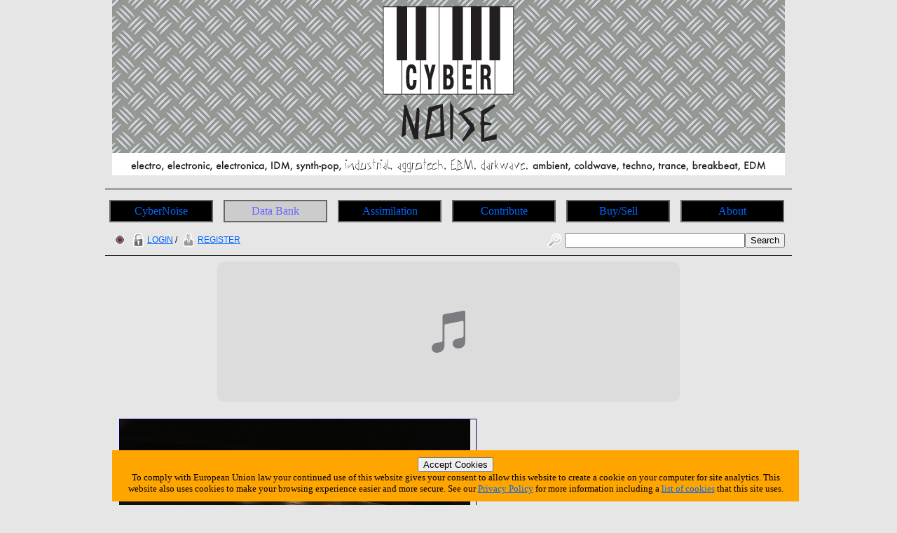

--- FILE ---
content_type: text/html; charset=utf-8
request_url: https://cybernoise.com/info/location.php?27
body_size: 4071
content:







<!DOCTYPE html>
<html lang="en-GB">
<head>
	<meta charset="UTF-8">
	<title>CyberNoise | Location | Eventim Apollo</title>
	<meta name="author" content="Graham Needham (BH)">
	<meta name="copyright" content="Burning Helix s.r.o.">
	<meta name="generator" content="BH php generator 2012">
	<meta name="keywords" content="Eventim Apollo, Electronic Music Databank home homepage start CyberNoise electro, electronic, electronica, IDM, synth-pop, industrial, aggrotech, EBM, darkwave, ambient, coldwave, techno, trance, breakbeat, EDM info, information, data, databank, bank, database, archive, stuff, history, discog, discogs, discography, discographies, gigs, live, concerts, gigography, gigographies, forthcoming, new, releases, events, news, music, artists, bands, network, bio, bios, biography, biographies, list, lists, listings, collect, collector, collectors, collections, collecting, rare, rarity, rarities, hard to find, hard-to-find, find, discover, encyclopaedia, wiki, video, music, videography, videographies, track, track, trackography, trackographies, memorabilia, content, file, repository, material, perform, performance, broadcast, audio, sound, record, recording, create, creation, creative, group, band, item, itemisation, itemization, film">
	<meta name="description" content="CyberNoise | Location | Eventim Apollo">
	<meta name="robots" content="follow, index">
	<meta name="no-email-collection" content="http://www.unspam.com/noemailcollection/">
	<meta name="pinterest" content="nopin" />
<link rel="shortcut icon" href="/images/favicons/favicon_cn.ico" /><link rel="stylesheet" type="text/css" href="/css/site__ss_screen_cn.css" media="screen" />
	<link rel="stylesheet" type="text/css" href="/css/site__screen.css" media="screen" />
	<link rel="stylesheet" type="text/css" href="/css/site__print.css" media="print" />

<!-- Google tag (gtag.js) -->
<script async src="https://www.googletagmanager.com/gtag/js?id=G-W5XFNT67FV"></script>
<script>
  window.dataLayer = window.dataLayer || [];
  function gtag(){dataLayer.push(arguments);}
  gtag('js', new Date());

  gtag('config', 'G-W5XFNT67FV');
</script>
</head>
<body>
<div id="site_cn_wrapper">

<div id="site_cn_header"><div id="centered"><a href="https://www.cybernoise.com"><img src="/images/ss/cn/cybernoise_banner.png" alt="CyberNoise Home Page" /></a>

</div>
</div>
<div id="site_cn_navigation"><ul id="site_cn_navmenus"><li><a href="https://www.cybernoise.com">CyberNoise</a></li><li><a href="/ss/articles.php" class="urhere">Data Bank</a><ul><li><a href="/search.php">Search</a></li><li><a href="/search_world.php">Search World</a></li><li><a href="/ss/articles.php">Articles</a></li><li><a href="/info/on_this_day.php">On This Day</a></li><li><a href="/info/artist_list_az.php">Artists A-Z</a></li><li><a href="/info/people_list_az.php">People A-Z</a></li><li><a href="/info/label_list_az.php">Label A-Z</a></li><li><a href="/info/company_list_az.php">Companies A-Z</a></li><li><a href="/info/locations_list.php?1">Live Music Venues</a></li><li><a href="/info/location_list_az.php">Locations A-Z</a></li><li><a href="/info/locations.php">Locations<br>(List Of Types)</a></li><li><a href="/info/service_list_az.php">Services A-Z</a></li><li><a href="/info/moment_list_az.php">Moments A-Z</a></li></ul></li><li><a href="/ss/cn/assimilation.php">Assimilation</a><ul><li><a href="/ss/cn/assimilation.php">Assimilation</a></li><li><a href="/info/latest_additions_products.php">Latest Additions<br>(Products)</a></li><li><a href="/info/releases_upcoming.php">Upcoming Releases</a></li><li><a href="/info/releases_upcoming_products.php">Upcoming Releases<br>(Products)</a></li><li><a href="/info/releases_recent.php">Recent Releases</a></li><li><a href="/info/gigs_upcoming.php">Upcoming Gigs</a></li><li><a href="/info/moments_in_time_music.php">Upcoming Live Music Events</a></li><li><a href="/info/moments_in_time_all.php">All Upcoming Events</a></li><li><a href="/blog.php">Blog</a></li></ul></li><li><a href="/ss/cn/contribute.php">Contribute</a><ul><li><a href="/tfatic/register.php">Register</a></li></ul></li><li><a href="/info/locations_list.php?6">Buy/Sell</a><ul><li><a href="/info/locations_list.php?6">Record Shops</a></li><li><a href="/info/moments_in_time_record_fairs.php">Record Fairs</a></li></ul></li><li><a href="/ss/about/about_cn.php">About</a><ul><li><a href="/ss/about/faq_cn.php">FAQ</a></li><li><a href="/ss/about/about_cn.php">About</a></li><li><a href="/ss/about/contact_cn.php">Contact</a></li><li><a href="/ss/linking_to_us.php">Linking To Us</a></li><li><a href="/ss/about/privacy_cn.php">Privacy</a></li><li><a href="/ss/about/advertise_cn.php">Advertise</a></li><li><a href="https://www.twitter.com/cybernoise" target="_blank">Twitter</a></li><li><a href="https://www.youtube.com/user/cybernoiseofficial" target="_blank">YouTube</a></li><li><a href="https://www.facebook.com/CyberNoise-103416201847986" target="_blank">Facebook</a></li><li><a href="https://www.instagram.com/cybernoise.official/" target="_blank">Instagram</a></li><li><a href="https://soundcloud.com/cybernoise" target="_blank">Soundcloud</a></li></ul></li>
</ul>
</div>
<div id="site_cn_access"><div id="access_left"><a href="//wwrdb.com/info/location.php?27"><img src="/images/access/wwrdb.png" /></a> <a href="/tfatic/login.php"><img src="/images/access/login_20px.png" />LOGIN</a> / <a href="/tfatic/register.php"><img src="/images/access/register_20px.png" />REGISTER</a></div><div id="access_right"><form method="post" action="/search.php"><a href="/search.php"><img src="/images/access/search_20px.png" /></a><input type="text" size=30 name="searchtext"><input type="hidden" name="searchtype" value="basic"><input type="submit" name="searchsubmit" value="Search"></form></div></div><div id="site_cn_adbar1">
<iframe src="https://embed.music.apple.com/gb/album/intruder/1544855563?app=music&amp;itsct=music_box&amp;itscg=30200&amp;at=11l7jb&amp;ls=1" sandbox="allow-forms allow-popups allow-same-origin allow-scripts allow-top-navigation-by-user-activation" allow="autoplay *; encrypted-media *;" style="width: 100%; max-width: 660px; overflow: hidden; border-radius: 10px; background: transparent none repeat scroll 0% 0%;" height="200px" frameborder="0"></iframe></div>
<div id="site_cn_primarytext"><div id="site_cn_location"><div id="site_cn_primary_image_view"><a href="/info/view_image.php?439"><img src="https://www.cybernoise.com/media/images/439/439_067wv73cmf_500.jpg" alt="Eventim Apollo United Kingdom primary image" /></a></div><h2>Eventim Apollo</h2><h3>Primary location type: Live Music Venue</h3>Previous names: HMV Hammersmith Apollo, Hammersmith Odeon, Hammersmith Apollo<br><span class="growtext_150"><span class="redtext">NOTE: This Live Music Venue is temporarily closed</span></span><br>Address: <a href="/info/world.php?London|United Kingdom">London</a>, <a href="/info/world.php?|United Kingdom">United Kingdom</a> (search on <a href="https://maps.google.com/maps?q=London,%20United%20Kingdom" target="_blank">Google Maps</a>)<br>Opening times (local time zone): <i>unknown</i><br>Disabled/wheelchair friendly: <i>unknown</i><br>Information: Went through refurbishment in 2013 and changed name to the "Eventim Apollo" plus reopened on 07/09/2013<div id="site_cn_contact_links"><h4>CONTACT INFORMATION:</h4><i>we do not currently have any contact information in the database</i></div><h4>PAST AND FUTURE EVENTS AT THIS LOCATION:</h4>View all <a href="/info/location_gigog_future.php?27">future events</a> at Eventim Apollo<br>View all <a href="/info/location_gigog_past.php?27">past events</a> at Eventim Apollo<h4>COMPANY RELATIONSHIPS:</h4><i>no company relationship information is currently available</i><div id="dataedittools"><h3>Tools For This Location</h3><br><span class="dataedittools_button"><a href="/tfatic/data_addedit_location.php?27">Edit This Location</a></span><span class="dataedittools_button"><a href="/tfatic/image_upload.php?act_lo_27">Upload An Image</a></span><span class="dataedittools_button"><a href="/tfatic/data_addedit_location.php">Add A New Location</a></span></div><div id="site_cn_pagereference"><h4>THIS PAGE REFERENCE INFORMATION:</h4>Reference = 27<br>Link to this page = https://www.cybernoise.com/info/location.php?27 (<a href="/ss/linking_to_us.php">how to link to this web site - details</a>)</div><br>Spotted any errors or omissions? <a href="/ss/about/contact_cn.php">Contact</a> us with the details quoting the above page link and we'll update the database.<br>

</div>
</div>

<!-- MacStrategy Add+ Items -->
<div id="addplus">

<div id="addthis">
<!-- AddThis Button BEGIN -->
<div class="addthis_toolbox addthis_default_style ">
<a class="addthis_button_facebook_like" fb:like:layout="button_count"></a>
<a class="addthis_button_tweet"></a>
<a class="addthis_counter addthis_pill_style"></a>
</div>
<script type="text/javascript">var addthis_config = {"data_track_clickback":true};</script>
<script type="text/javascript" src="https://s7.addthis.com/js/250/addthis_widget.js#pubid=ra-4d67a86424a0fdd9"></script>
<!-- AddThis Button END -->
</div>

<div id="googleplusone">
<!-- Place this tag where you want the +1 button to render -->
<g:plusone></g:plusone>

<!-- Place this tag after the last plusone tag -->
<script type="text/javascript">
  window.___gcfg = {lang: 'en-GB'};

  (function() {
    var po = document.createElement('script'); po.type = 'text/javascript'; po.async = true;
    po.src = 'https://apis.google.com/js/plusone.js';
    var s = document.getElementsByTagName('script')[0]; s.parentNode.insertBefore(po, s);
  })();
</script>
</div>



</div>
<div id="site_cn_adbar2">
<iframe src="https://embed.music.apple.com/gb/album/black-plague/1299105390?app=music&amp;itsct=music_box&amp;itscg=30200&amp;at=11l7jb&amp;ls=1" sandbox="allow-forms allow-popups allow-same-origin allow-scripts allow-top-navigation-by-user-activation" allow="autoplay *; encrypted-media *;" style="width: 100%; max-width: 660px; overflow: hidden; border-radius: 10px; background: transparent none repeat scroll 0% 0%;" height="300px" frameborder="0"></iframe></div><div id="site_cn_footerscreen"><div id="site_cn_footermedia">
<a href="https://www.twitter.com/cybernoise" target="_blank"><img src="/images/icon_twitter_newbird_boxed_whiteonblue_25px.png" alt="Twitter Logo" /></a>
<a href="https://www.youtube.com/user/cybernoiseofficial" target="_blank"><img src="/images/icon_youtube_25px.png" alt="YouTube" /></a>
<a href="https://www.facebook.com/CyberNoise-103416201847986" target="_blank"><img src="/images/icon_facebook_25px.png" alt="Facebook" /></a>
<a href="https://www.instagram.com/cybernoise.official/" target="_blank"><img src="/images/icon_instagram_25px.png" alt="Instagram" /></a>

</div>



<div id="site_cn_footerleft"><a class="twitter-follow-button" href="https://twitter.com/CyberNoise" data-size="large">Follow @CyberNoise</a>
<script src="https://platform.twitter.com/widgets.js" type="text/javascript"></script>
</div>

<div id="site_cn_footerright">©
<script type="text/javascript">
document.write(new Date().getFullYear());
</script>
 CyberNoise » a <a href="https://www.burninghelix.com/" target="_blank"><img src="/images/bh/bh_dna_2010_small_black12point.png" alt="Burning Helix Company Link" /></a>
 <a href="https://www.burninghelix.com/" target="_blank">Burning Helix</a> web site
</div>

<div id="site_cn_footernetwork">part of the <a href="https://www.wwrdb.com/" target="_blank"><img src="/images/logo_wwrdb_200px.png" alt="wwrdb.com World Wide Release DataBase Logo" /></a> network</div>Burning Helix may earn commission from qualifying purchases made via affiliate links on this site
<div id="eucookie">
<form method="post" action="/ss/about/privacy_cn.php"><input type="hidden" name="redirect" value="/info/location.php?27">
<input type="submit" name="euprivacy" value="Accept Cookies">
</form>
To comply with European Union law your continued use of this website gives your consent to allow this website to create a cookie on your computer for site analytics. 
This website also uses cookies to make your browsing experience easier and more secure. 
See our <a href="/ss/about/privacy_cn.php">Privacy Policy</a> for more information including a <a href="/ss/about/privacy_cn.php#cookies">list of cookies</a> that this site uses.</div>
</div>

<div id="site_cn_footerprint"><div id="site_cn_footercenter"><p>
<script type="text/javascript">document.write(new Date().getDate());</script>
/
<script type="text/javascript">document.write(new Date().getMonth()+1);</script>
/
<script type="text/javascript">document.write(new Date().getFullYear());</script>
</p>
<p>
<script type="text/javascript">document.write(location.href);</script>
</p>
<p>
©
<script type="text/javascript">
document.write(new Date().getFullYear());
</script>
 CyberNoise » a <a href="https://www.burninghelix.com/" target="_blank"><img src="/images/bh/bh_dna_2010_small_black12point.png" alt="Burning Helix Company Link" /></a>
 <a href="https://www.burninghelix.com/" target="_blank">Burning Helix</a> web site

</p>
<p>
part of the <a href="https://www.wwrdb.com/" target="_blank"><img src="/images/logo_wwrdb_200px.png" alt="wwrdb.com World Wide Release DataBase Logo" /></a> network
</p>
</div>
<p>
Burning Helix may earn commission from qualifying purchases made via affiliate links on this site
</p>
</div>


</div>
</body>
</html>



--- FILE ---
content_type: text/html; charset=utf-8
request_url: https://accounts.google.com/o/oauth2/postmessageRelay?parent=https%3A%2F%2Fcybernoise.com&jsh=m%3B%2F_%2Fscs%2Fabc-static%2F_%2Fjs%2Fk%3Dgapi.lb.en.2kN9-TZiXrM.O%2Fd%3D1%2Frs%3DAHpOoo_B4hu0FeWRuWHfxnZ3V0WubwN7Qw%2Fm%3D__features__
body_size: 164
content:
<!DOCTYPE html><html><head><title></title><meta http-equiv="content-type" content="text/html; charset=utf-8"><meta http-equiv="X-UA-Compatible" content="IE=edge"><meta name="viewport" content="width=device-width, initial-scale=1, minimum-scale=1, maximum-scale=1, user-scalable=0"><script src='https://ssl.gstatic.com/accounts/o/2580342461-postmessagerelay.js' nonce="PXFgUY8c6MTPdQDwMMHUNw"></script></head><body><script type="text/javascript" src="https://apis.google.com/js/rpc:shindig_random.js?onload=init" nonce="PXFgUY8c6MTPdQDwMMHUNw"></script></body></html>